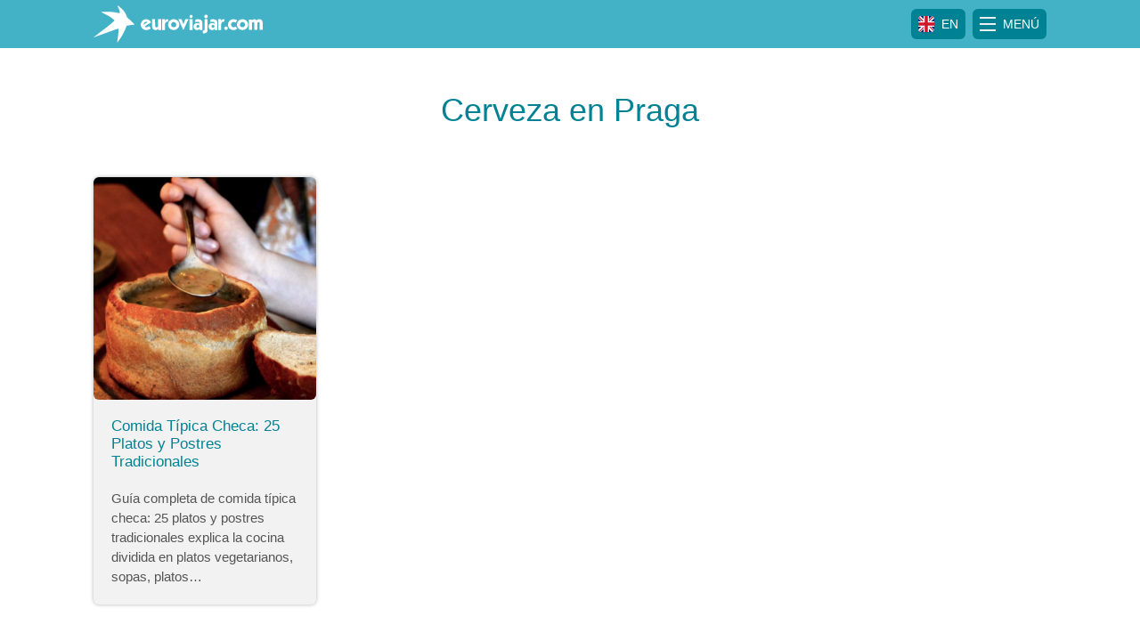

--- FILE ---
content_type: text/html; charset=UTF-8
request_url: https://euroviajar.com/tag/cerveza-en-praga/
body_size: 14891
content:
<!DOCTYPE html>
<html lang="es-ES">
<head>
<meta charset="UTF-8">
<meta name="viewport" content="width=device-width, initial-scale=1">
<link rel="profile" href="http://gmpg.org/xfn/11">
<!-- GetYourGuide Analytics -->
<script async defer src="https://widget.getyourguide.com/dist/pa.umd.production.min.js" data-gyg-partner-id="N4GEUDS"></script>
<meta name='robots' content='index, follow, max-image-preview:large, max-snippet:-1, max-video-preview:-1' />
	<style>img:is([sizes="auto" i], [sizes^="auto," i]) { contain-intrinsic-size: 3000px 1500px }</style>
	<link rel="alternate" hreflang="es" href="https://euroviajar.com/tag/cerveza-en-praga/" />
<link rel="alternate" hreflang="x-default" href="https://euroviajar.com/tag/cerveza-en-praga/" />

	<!-- This site is optimized with the Yoast SEO plugin v26.7 - https://yoast.com/wordpress/plugins/seo/ -->
	<title>Cerveza en Praga - Euroviajar.com</title>
	<link rel="canonical" href="https://euroviajar.com/tag/cerveza-en-praga/" />
	<meta property="og:locale" content="es_ES" />
	<meta property="og:type" content="article" />
	<meta property="og:title" content="Cerveza en Praga - Euroviajar.com" />
	<meta property="og:url" content="https://euroviajar.com/tag/cerveza-en-praga/" />
	<meta property="og:site_name" content="Euroviajar.com" />
	<meta name="twitter:card" content="summary_large_image" />
	<meta name="twitter:site" content="@euroviajar" />
	<script type="application/ld+json" class="yoast-schema-graph">{"@context":"https://schema.org","@graph":[{"@type":"CollectionPage","@id":"https://euroviajar.com/tag/cerveza-en-praga/","url":"https://euroviajar.com/tag/cerveza-en-praga/","name":"Cerveza en Praga - Euroviajar.com","isPartOf":{"@id":"https://euroviajar.com/en/#website"},"primaryImageOfPage":{"@id":"https://euroviajar.com/tag/cerveza-en-praga/#primaryimage"},"image":{"@id":"https://euroviajar.com/tag/cerveza-en-praga/#primaryimage"},"thumbnailUrl":"https://euroviajar.com/wp-content/uploads/2020/02/Tipica-Comida-Checa.jpg","breadcrumb":{"@id":"https://euroviajar.com/tag/cerveza-en-praga/#breadcrumb"},"inLanguage":"es"},{"@type":"ImageObject","inLanguage":"es","@id":"https://euroviajar.com/tag/cerveza-en-praga/#primaryimage","url":"https://euroviajar.com/wp-content/uploads/2020/02/Tipica-Comida-Checa.jpg","contentUrl":"https://euroviajar.com/wp-content/uploads/2020/02/Tipica-Comida-Checa.jpg","width":2220,"height":1543,"caption":"Tipica Comida Checa"},{"@type":"BreadcrumbList","@id":"https://euroviajar.com/tag/cerveza-en-praga/#breadcrumb","itemListElement":[{"@type":"ListItem","position":1,"name":"Home","item":"https://euroviajar.com/"},{"@type":"ListItem","position":2,"name":"Cerveza en Praga"}]},{"@type":"WebSite","@id":"https://euroviajar.com/en/#website","url":"https://euroviajar.com/en/","name":"Euroviajar.com","description":"Guías de viaje, turismo, destinos y toda la información para viajar y disfrutar de todos los rincones de Europa.","publisher":{"@id":"https://euroviajar.com/en/#organization"},"potentialAction":[{"@type":"SearchAction","target":{"@type":"EntryPoint","urlTemplate":"https://euroviajar.com/en/?s={search_term_string}"},"query-input":{"@type":"PropertyValueSpecification","valueRequired":true,"valueName":"search_term_string"}}],"inLanguage":"es"},{"@type":"Organization","@id":"https://euroviajar.com/en/#organization","name":"Euroviajar.com","url":"https://euroviajar.com/en/","logo":{"@type":"ImageObject","inLanguage":"es","@id":"https://euroviajar.com/en/#/schema/logo/image/","url":"https://euroviajar.com/wp-content/uploads/2018/12/logo_ev_full.png","contentUrl":"https://euroviajar.com/wp-content/uploads/2018/12/logo_ev_full.png","width":863,"height":202,"caption":"Euroviajar.com"},"image":{"@id":"https://euroviajar.com/en/#/schema/logo/image/"},"sameAs":["http://www.facebook.com/euroviajar","https://x.com/euroviajar"]}]}</script>
	<!-- / Yoast SEO plugin. -->


<link rel="alternate" type="application/rss+xml" title="Euroviajar.com &raquo; Feed" href="https://euroviajar.com/feed/" />
<link rel="alternate" type="application/rss+xml" title="Euroviajar.com &raquo; Feed de los comentarios" href="https://euroviajar.com/comments/feed/" />
<link rel="alternate" type="application/rss+xml" title="Euroviajar.com &raquo; Etiqueta Cerveza en Praga del feed" href="https://euroviajar.com/tag/cerveza-en-praga/feed/" />
<!-- euroviajar.com is managing ads with Advanced Ads 2.0.11 – https://wpadvancedads.com/ --><script id="eurov-ready">
			window.advanced_ads_ready=function(e,a){a=a||"complete";var d=function(e){return"interactive"===a?"loading"!==e:"complete"===e};d(document.readyState)?e():document.addEventListener("readystatechange",(function(a){d(a.target.readyState)&&e()}),{once:"interactive"===a})},window.advanced_ads_ready_queue=window.advanced_ads_ready_queue||[];		</script>
		<style id='classic-theme-styles-inline-css' type='text/css'>
/*! This file is auto-generated */
.wp-block-button__link{color:#fff;background-color:#32373c;border-radius:9999px;box-shadow:none;text-decoration:none;padding:calc(.667em + 2px) calc(1.333em + 2px);font-size:1.125em}.wp-block-file__button{background:#32373c;color:#fff;text-decoration:none}
</style>
<link rel='stylesheet' id='mailster-form-style-css' href='https://euroviajar.com/wp-content/plugins/mailster/build/form/style-index.css?ver=6.8.3' type='text/css' media='all' />
<link rel='stylesheet' id='mediaelement-css' href='https://euroviajar.com/wp-includes/js/mediaelement/mediaelementplayer-legacy.min.css?ver=4.2.17' type='text/css' media='all' />
<link rel='stylesheet' id='wp-mediaelement-css' href='https://euroviajar.com/wp-includes/js/mediaelement/wp-mediaelement.min.css?ver=6.8.3' type='text/css' media='all' />
<style id='jetpack-sharing-buttons-style-inline-css' type='text/css'>
.jetpack-sharing-buttons__services-list{display:flex;flex-direction:row;flex-wrap:wrap;gap:0;list-style-type:none;margin:5px;padding:0}.jetpack-sharing-buttons__services-list.has-small-icon-size{font-size:12px}.jetpack-sharing-buttons__services-list.has-normal-icon-size{font-size:16px}.jetpack-sharing-buttons__services-list.has-large-icon-size{font-size:24px}.jetpack-sharing-buttons__services-list.has-huge-icon-size{font-size:36px}@media print{.jetpack-sharing-buttons__services-list{display:none!important}}.editor-styles-wrapper .wp-block-jetpack-sharing-buttons{gap:0;padding-inline-start:0}ul.jetpack-sharing-buttons__services-list.has-background{padding:1.25em 2.375em}
</style>
<style id='global-styles-inline-css' type='text/css'>
:root{--wp--preset--aspect-ratio--square: 1;--wp--preset--aspect-ratio--4-3: 4/3;--wp--preset--aspect-ratio--3-4: 3/4;--wp--preset--aspect-ratio--3-2: 3/2;--wp--preset--aspect-ratio--2-3: 2/3;--wp--preset--aspect-ratio--16-9: 16/9;--wp--preset--aspect-ratio--9-16: 9/16;--wp--preset--color--black: #000000;--wp--preset--color--cyan-bluish-gray: #abb8c3;--wp--preset--color--white: #ffffff;--wp--preset--color--pale-pink: #f78da7;--wp--preset--color--vivid-red: #cf2e2e;--wp--preset--color--luminous-vivid-orange: #ff6900;--wp--preset--color--luminous-vivid-amber: #fcb900;--wp--preset--color--light-green-cyan: #7bdcb5;--wp--preset--color--vivid-green-cyan: #00d084;--wp--preset--color--pale-cyan-blue: #8ed1fc;--wp--preset--color--vivid-cyan-blue: #0693e3;--wp--preset--color--vivid-purple: #9b51e0;--wp--preset--gradient--vivid-cyan-blue-to-vivid-purple: linear-gradient(135deg,rgba(6,147,227,1) 0%,rgb(155,81,224) 100%);--wp--preset--gradient--light-green-cyan-to-vivid-green-cyan: linear-gradient(135deg,rgb(122,220,180) 0%,rgb(0,208,130) 100%);--wp--preset--gradient--luminous-vivid-amber-to-luminous-vivid-orange: linear-gradient(135deg,rgba(252,185,0,1) 0%,rgba(255,105,0,1) 100%);--wp--preset--gradient--luminous-vivid-orange-to-vivid-red: linear-gradient(135deg,rgba(255,105,0,1) 0%,rgb(207,46,46) 100%);--wp--preset--gradient--very-light-gray-to-cyan-bluish-gray: linear-gradient(135deg,rgb(238,238,238) 0%,rgb(169,184,195) 100%);--wp--preset--gradient--cool-to-warm-spectrum: linear-gradient(135deg,rgb(74,234,220) 0%,rgb(151,120,209) 20%,rgb(207,42,186) 40%,rgb(238,44,130) 60%,rgb(251,105,98) 80%,rgb(254,248,76) 100%);--wp--preset--gradient--blush-light-purple: linear-gradient(135deg,rgb(255,206,236) 0%,rgb(152,150,240) 100%);--wp--preset--gradient--blush-bordeaux: linear-gradient(135deg,rgb(254,205,165) 0%,rgb(254,45,45) 50%,rgb(107,0,62) 100%);--wp--preset--gradient--luminous-dusk: linear-gradient(135deg,rgb(255,203,112) 0%,rgb(199,81,192) 50%,rgb(65,88,208) 100%);--wp--preset--gradient--pale-ocean: linear-gradient(135deg,rgb(255,245,203) 0%,rgb(182,227,212) 50%,rgb(51,167,181) 100%);--wp--preset--gradient--electric-grass: linear-gradient(135deg,rgb(202,248,128) 0%,rgb(113,206,126) 100%);--wp--preset--gradient--midnight: linear-gradient(135deg,rgb(2,3,129) 0%,rgb(40,116,252) 100%);--wp--preset--font-size--small: 13px;--wp--preset--font-size--medium: 20px;--wp--preset--font-size--large: 36px;--wp--preset--font-size--x-large: 42px;--wp--preset--spacing--20: 0.44rem;--wp--preset--spacing--30: 0.67rem;--wp--preset--spacing--40: 1rem;--wp--preset--spacing--50: 1.5rem;--wp--preset--spacing--60: 2.25rem;--wp--preset--spacing--70: 3.38rem;--wp--preset--spacing--80: 5.06rem;--wp--preset--shadow--natural: 6px 6px 9px rgba(0, 0, 0, 0.2);--wp--preset--shadow--deep: 12px 12px 50px rgba(0, 0, 0, 0.4);--wp--preset--shadow--sharp: 6px 6px 0px rgba(0, 0, 0, 0.2);--wp--preset--shadow--outlined: 6px 6px 0px -3px rgba(255, 255, 255, 1), 6px 6px rgba(0, 0, 0, 1);--wp--preset--shadow--crisp: 6px 6px 0px rgba(0, 0, 0, 1);}:where(.is-layout-flex){gap: 0.5em;}:where(.is-layout-grid){gap: 0.5em;}body .is-layout-flex{display: flex;}.is-layout-flex{flex-wrap: wrap;align-items: center;}.is-layout-flex > :is(*, div){margin: 0;}body .is-layout-grid{display: grid;}.is-layout-grid > :is(*, div){margin: 0;}:where(.wp-block-columns.is-layout-flex){gap: 2em;}:where(.wp-block-columns.is-layout-grid){gap: 2em;}:where(.wp-block-post-template.is-layout-flex){gap: 1.25em;}:where(.wp-block-post-template.is-layout-grid){gap: 1.25em;}.has-black-color{color: var(--wp--preset--color--black) !important;}.has-cyan-bluish-gray-color{color: var(--wp--preset--color--cyan-bluish-gray) !important;}.has-white-color{color: var(--wp--preset--color--white) !important;}.has-pale-pink-color{color: var(--wp--preset--color--pale-pink) !important;}.has-vivid-red-color{color: var(--wp--preset--color--vivid-red) !important;}.has-luminous-vivid-orange-color{color: var(--wp--preset--color--luminous-vivid-orange) !important;}.has-luminous-vivid-amber-color{color: var(--wp--preset--color--luminous-vivid-amber) !important;}.has-light-green-cyan-color{color: var(--wp--preset--color--light-green-cyan) !important;}.has-vivid-green-cyan-color{color: var(--wp--preset--color--vivid-green-cyan) !important;}.has-pale-cyan-blue-color{color: var(--wp--preset--color--pale-cyan-blue) !important;}.has-vivid-cyan-blue-color{color: var(--wp--preset--color--vivid-cyan-blue) !important;}.has-vivid-purple-color{color: var(--wp--preset--color--vivid-purple) !important;}.has-black-background-color{background-color: var(--wp--preset--color--black) !important;}.has-cyan-bluish-gray-background-color{background-color: var(--wp--preset--color--cyan-bluish-gray) !important;}.has-white-background-color{background-color: var(--wp--preset--color--white) !important;}.has-pale-pink-background-color{background-color: var(--wp--preset--color--pale-pink) !important;}.has-vivid-red-background-color{background-color: var(--wp--preset--color--vivid-red) !important;}.has-luminous-vivid-orange-background-color{background-color: var(--wp--preset--color--luminous-vivid-orange) !important;}.has-luminous-vivid-amber-background-color{background-color: var(--wp--preset--color--luminous-vivid-amber) !important;}.has-light-green-cyan-background-color{background-color: var(--wp--preset--color--light-green-cyan) !important;}.has-vivid-green-cyan-background-color{background-color: var(--wp--preset--color--vivid-green-cyan) !important;}.has-pale-cyan-blue-background-color{background-color: var(--wp--preset--color--pale-cyan-blue) !important;}.has-vivid-cyan-blue-background-color{background-color: var(--wp--preset--color--vivid-cyan-blue) !important;}.has-vivid-purple-background-color{background-color: var(--wp--preset--color--vivid-purple) !important;}.has-black-border-color{border-color: var(--wp--preset--color--black) !important;}.has-cyan-bluish-gray-border-color{border-color: var(--wp--preset--color--cyan-bluish-gray) !important;}.has-white-border-color{border-color: var(--wp--preset--color--white) !important;}.has-pale-pink-border-color{border-color: var(--wp--preset--color--pale-pink) !important;}.has-vivid-red-border-color{border-color: var(--wp--preset--color--vivid-red) !important;}.has-luminous-vivid-orange-border-color{border-color: var(--wp--preset--color--luminous-vivid-orange) !important;}.has-luminous-vivid-amber-border-color{border-color: var(--wp--preset--color--luminous-vivid-amber) !important;}.has-light-green-cyan-border-color{border-color: var(--wp--preset--color--light-green-cyan) !important;}.has-vivid-green-cyan-border-color{border-color: var(--wp--preset--color--vivid-green-cyan) !important;}.has-pale-cyan-blue-border-color{border-color: var(--wp--preset--color--pale-cyan-blue) !important;}.has-vivid-cyan-blue-border-color{border-color: var(--wp--preset--color--vivid-cyan-blue) !important;}.has-vivid-purple-border-color{border-color: var(--wp--preset--color--vivid-purple) !important;}.has-vivid-cyan-blue-to-vivid-purple-gradient-background{background: var(--wp--preset--gradient--vivid-cyan-blue-to-vivid-purple) !important;}.has-light-green-cyan-to-vivid-green-cyan-gradient-background{background: var(--wp--preset--gradient--light-green-cyan-to-vivid-green-cyan) !important;}.has-luminous-vivid-amber-to-luminous-vivid-orange-gradient-background{background: var(--wp--preset--gradient--luminous-vivid-amber-to-luminous-vivid-orange) !important;}.has-luminous-vivid-orange-to-vivid-red-gradient-background{background: var(--wp--preset--gradient--luminous-vivid-orange-to-vivid-red) !important;}.has-very-light-gray-to-cyan-bluish-gray-gradient-background{background: var(--wp--preset--gradient--very-light-gray-to-cyan-bluish-gray) !important;}.has-cool-to-warm-spectrum-gradient-background{background: var(--wp--preset--gradient--cool-to-warm-spectrum) !important;}.has-blush-light-purple-gradient-background{background: var(--wp--preset--gradient--blush-light-purple) !important;}.has-blush-bordeaux-gradient-background{background: var(--wp--preset--gradient--blush-bordeaux) !important;}.has-luminous-dusk-gradient-background{background: var(--wp--preset--gradient--luminous-dusk) !important;}.has-pale-ocean-gradient-background{background: var(--wp--preset--gradient--pale-ocean) !important;}.has-electric-grass-gradient-background{background: var(--wp--preset--gradient--electric-grass) !important;}.has-midnight-gradient-background{background: var(--wp--preset--gradient--midnight) !important;}.has-small-font-size{font-size: var(--wp--preset--font-size--small) !important;}.has-medium-font-size{font-size: var(--wp--preset--font-size--medium) !important;}.has-large-font-size{font-size: var(--wp--preset--font-size--large) !important;}.has-x-large-font-size{font-size: var(--wp--preset--font-size--x-large) !important;}
:where(.wp-block-post-template.is-layout-flex){gap: 1.25em;}:where(.wp-block-post-template.is-layout-grid){gap: 1.25em;}
:where(.wp-block-columns.is-layout-flex){gap: 2em;}:where(.wp-block-columns.is-layout-grid){gap: 2em;}
:root :where(.wp-block-pullquote){font-size: 1.5em;line-height: 1.6;}
</style>
<link rel='stylesheet' id='cookie-notice-front-css' href='https://euroviajar.com/wp-content/plugins/cookie-notice/css/front.min.css?ver=2.5.7' type='text/css' media='all' />
<link rel='stylesheet' id='wpml-legacy-horizontal-list-0-css' href='https://euroviajar.com/wp-content/plugins/sitepress-multilingual-cms/templates/language-switchers/legacy-list-horizontal/style.min.css?ver=1' type='text/css' media='all' />
<link rel='stylesheet' id='ev-style-css' href='https://euroviajar.com/wp-content/themes/euroviajar/style.css?ver=6.8.3' type='text/css' media='all' />
<script type="text/javascript" id="wpml-cookie-js-extra">
/* <![CDATA[ */
var wpml_cookies = {"wp-wpml_current_language":{"value":"es","expires":1,"path":"\/"}};
var wpml_cookies = {"wp-wpml_current_language":{"value":"es","expires":1,"path":"\/"}};
/* ]]> */
</script>
<script type="text/javascript" src="https://euroviajar.com/wp-content/plugins/sitepress-multilingual-cms/res/js/cookies/language-cookie.js?ver=476000" id="wpml-cookie-js" defer="defer" data-wp-strategy="defer"></script>
<script type="text/javascript" src="https://ajax.googleapis.com/ajax/libs/jquery/3.4.1/jquery.min.js" id="jquery-core-js"></script>
<link rel="https://api.w.org/" href="https://euroviajar.com/wp-json/" /><link rel="alternate" title="JSON" type="application/json" href="https://euroviajar.com/wp-json/wp/v2/tags/13539" /><link rel="EditURI" type="application/rsd+xml" title="RSD" href="https://euroviajar.com/xmlrpc.php?rsd" />
<meta name="generator" content="WordPress 6.8.3" />
<meta name="generator" content="WPML ver:4.7.6 stt:1,2;" />
<!-- Global site tag (gtag.js) - Google Analytics -->
<!-- Google tag (gtag.js) -->
<script async src="https://www.googletagmanager.com/gtag/js?id=G-8B8W9DF0NW"></script>
<script>
  window.dataLayer = window.dataLayer || [];
  function gtag(){dataLayer.push(arguments);}
  gtag('js', new Date());

  gtag('config', 'G-8B8W9DF0NW');
</script><link rel="icon" href="https://euroviajar.com/wp-content/uploads/2017/01/cropped-favicon-2-360x360.png" sizes="32x32" />
<link rel="icon" href="https://euroviajar.com/wp-content/uploads/2017/01/cropped-favicon-2-360x360.png" sizes="192x192" />
<link rel="apple-touch-icon" href="https://euroviajar.com/wp-content/uploads/2017/01/cropped-favicon-2-360x360.png" />
<meta name="msapplication-TileImage" content="https://euroviajar.com/wp-content/uploads/2017/01/cropped-favicon-2-360x360.png" />
				<style type="text/css" id="c4wp-checkout-css">
					.woocommerce-checkout .c4wp_captcha_field {
						margin-bottom: 10px;
						margin-top: 15px;
						position: relative;
						display: inline-block;
					}
				</style>
							<style type="text/css" id="c4wp-v3-lp-form-css">
				.login #login, .login #lostpasswordform {
					min-width: 350px !important;
				}
				.wpforms-field-c4wp iframe {
					width: 100% !important;
				}
			</style>
			</head>
<body class="archive tag tag-cerveza-en-praga tag-13539 wp-custom-logo wp-theme-euroviajar cookies-not-set aa-prefix-eurov-">
<section class="fr-offcanvas fr-offcanvas--left js-fr-offcanvas" id="offcanvas-1" style="visibility: hidden" aria-hidden="true">
    <aside id="offcanvas-sidebar" class="widget-area offcanvas-sidebar">

    <div class="offcanvas-menu-header container">
                                                                                                                    <a class="top-flag-icon" href="https://euroviajar.com/en/">
                        <div class="flex-container">
                                                            <img src="https://euroviajar.com/wp-content/themes/euroviajar/assets/img/britishflag.svg" alt="English">
                                <div class="icon-label">EN</div>
                                                        </div>
                        </a>
                                                        <div class="fr-offcanvas-close js-fr-offcanvas-close">
            <div class="close_offcanvas_icon">
                <span class="line"></span>
                <span class="line"></span>
                <span class="line"></span>
            </div>
        </div>
    </div>
    <form role="search" method="get" class="search-form" action="https://euroviajar.com/">
		<input type="search" class="search-field"
		aria-label="Search"
		placeholder="Search …"
		value="" name="s"
		title="Search for:" />
			
		<svg xmlns="http://www.w3.org/2000/svg" viewBox="0 0 20 20"><defs><style>.search_svg_icon{fill:#b1b1b1}</style></defs><path id="Path_99" data-name="Path 99" class="search_svg_icon" d="M20 18.239l-4.151-4.151a8.612 8.612 0 0 0 1.761-5.283A8.751 8.751 0 0 0 8.805 0 8.751 8.751 0 0 0 0 8.805a8.751 8.751 0 0 0 8.805 8.805 8.612 8.612 0 0 0 5.283-1.761L18.239 20zM2.516 8.805a6.228 6.228 0 0 1 6.289-6.289 6.228 6.228 0 0 1 6.289 6.289 6.228 6.228 0 0 1-6.289 6.289 6.228 6.228 0 0 1-6.289-6.289z"/></svg>
</form>        
            <!-- <div class="container menu_header"> -->
                                            <!-- </div> -->
            
    <ul class="nav nav-tabs" id="menuTabs" role="tablist">
        <li class="nav-item">
            <a class="nav-link active" id="countries-tab" data-toggle="tab" href="#countries" role="tab" aria-controls="home" aria-selected="true">Países</a>
        </li>
        <li class="nav-item">
            <a class="nav-link" id="cities-tab" data-toggle="tab" href="#cities" role="tab" aria-controls="profile" aria-selected="false">Ciudades</a>
        </li>
    </ul>
    <div class="tab-content" id="menuTabsContent">
        <div class="tab-pane fade show active" id="countries" role="tabpanel" aria-labelledby="countries-tab">
                    </div>
        <div class="tab-pane fade" id="cities" role="tabpanel" aria-labelledby="cities-tab">
                    </div>
    </div>

</aside><!-- #secondary -->
</section>
<div id="page" class="site">
    <a class="skip-link sr-only" href="#content">Skip to content</a>
    <header id="masthead" class="site-header sticky-top" role="banner">
        <div class="container">
            <div class="logo">
                <a class="logo mr-auto" href="https://euroviajar.com">
                    <svg xmlns="http://www.w3.org/2000/svg" viewBox="0 0 904.26 200"><defs><style>.ev-1,.ev-2{fill:#fff;}</style></defs><title>Euroviajar.com</title><g id="logo_ev_top" data-name="logo_ev_top"><g id="logo_ev_top_sub" data-name="logo_ev_top_sub"><path class="ev-1" d="M112.25,81.26s-11.36,11.89-43,36.85L0,171.06s2.26-.32,39.81-13.78c43.75-15.87,92.45-33.47,92.45-33.47s2.68,12.65-1.19,40.32C127,189.52,126.89,200,126.89,200s20.19-26.6,33.12-51.68,16-38.44,16-38.44,4.49-1.68,14.31-3c30.11-4,30.23-4.17,30.23-4.17a296.37,296.37,0,0,1-21.72-20.51,221.22,221.22,0,0,0-20.43-19S175,44.57,158.59,26.09C141.2,7.76,127.75,0,127.75,0a69.87,69.87,0,0,0,5.06,13.56,112.52,112.52,0,0,1,5.56,12.49,29.12,29.12,0,0,1,.82,17S125.11,37,90.83,34.73c-36.36-1.64-50.52,1.34-50.52,1.34,12.44,6.89,26.12,12.44,41.28,21C102.19,69.12,112.25,81.26,112.25,81.26Z"/><path class="ev-2" d="M307.76,90.8,273,113.35a8.71,8.71,0,0,0,3.87,3,12.92,12.92,0,0,0,4.95,1q7.79,0,15.68-6.41l8.56,12.71a49.14,49.14,0,0,1-7.61,4.54,43.37,43.37,0,0,1-8.07,2.92,36.08,36.08,0,0,1-8.87,1.05A27.56,27.56,0,0,1,270,129.68a29.25,29.25,0,0,1-9.38-6.69,30.8,30.8,0,0,1-6-9.28,25.74,25.74,0,0,1-2.1-9.89,29.94,29.94,0,0,1,3.82-14.74,29.3,29.3,0,0,1,10.38-10.94,26.46,26.46,0,0,1,14.15-4,29.68,29.68,0,0,1,15.86,4.54A29.1,29.1,0,0,1,307.76,90.8Zm-39.57,12.71,19.94-13.43q-2-2.2-7.23-2.2A11.66,11.66,0,0,0,272,92.06a13.87,13.87,0,0,0-3.77,9.56Z"/><path class="ev-2" d="M345.38,107.92V74h16.4v58.17H346.67V123h-.21a13.91,13.91,0,0,1-6.07,7,16.79,16.79,0,0,1-8,2.1q-19.73,0-19.73-23.11V74h16.24l.16,33.92q0,4.56,2.18,7a8.63,8.63,0,0,0,12,0Q345.38,112.48,345.38,107.92Z"/><path class="ev-2" d="M366.66,132.23V74.15L382,74v9.77h.21a9.86,9.86,0,0,1,2-4.58,10.16,10.16,0,0,1,3.75-3.07,14.48,14.48,0,0,1,4.66-1.59A40.11,40.11,0,0,1,399,74V86.26c-9,0-11.82,3.64-13.54,6.13-1.38,2-3.49,5.46-3.49,9.53v30.31Z"/><path class="ev-2" d="M428.45,132.16a30.5,30.5,0,0,1-14.81-3.77A29.38,29.38,0,0,1,402.57,118a28.79,28.79,0,0,1-1.74-26.42,29,29,0,0,1,6.61-9.25,29.75,29.75,0,0,1,9.66-6.07,31.61,31.61,0,0,1,22.73,0,29.58,29.58,0,0,1,9.66,6.07,29.14,29.14,0,0,1,6.64,9.28,27.5,27.5,0,0,1,2.41,11.51,27.93,27.93,0,0,1-2.38,11.53,28.64,28.64,0,0,1-6.66,9.33,30.45,30.45,0,0,1-21,8.25Zm-13.68-29.11a13.71,13.71,0,0,0,27.42,0,13,13,0,0,0-1.9-6.79,14.08,14.08,0,0,0-5.07-5,13.23,13.23,0,0,0-13.48,0,14.07,14.07,0,0,0-5.07,5A12.94,12.94,0,0,0,414.77,103.05Z"/><path class="ev-2" d="M507.84,74.09l-27.63,58.07H480l-26.4-58,16.66-.1,10.2,27.22,10-27.22Z"/><path class="ev-2" d="M529.74,59.28a8.49,8.49,0,0,1-4.2,7.46,8.65,8.65,0,0,1-8.58,0,8.43,8.43,0,0,1-3.08-3.13,8.57,8.57,0,0,1-1.15-4.36A8.48,8.48,0,0,1,513.85,55a8.5,8.5,0,0,1,14.76,0A8.49,8.49,0,0,1,529.74,59.28Z"/><polygon class="ev-2" points="529.69 74 529.69 132.23 513.34 132.28 513.34 74 529.69 74"/><path class="ev-2" d="M543.84,90.14V76.5a43.41,43.41,0,0,1,7.41-1.77,48.76,48.76,0,0,1,7.41-.64q10.61,0,16.63,4.66t6,14.35v39.12H567.06V126h-.26q-4,6.2-13.43,6.2a19.73,19.73,0,0,1-10.17-2.49,16.08,16.08,0,0,1-6.41-6.92,23.14,23.14,0,0,1-2.18-10.33,17,17,0,0,1,2.61-9.43,17.26,17.26,0,0,1,7.07-6.23,21.65,21.65,0,0,1,9.64-2.18,20.13,20.13,0,0,1,6.46,1.13,19.8,19.8,0,0,1,5.69,2.92,9.28,9.28,0,0,0,.1-1.64,11.8,11.8,0,0,0-1.1-5.66,5.76,5.76,0,0,0-3.33-2.72,19.89,19.89,0,0,0-6.07-.74C551,87.88,548.59,88,543.84,90.14Zm6,22.09a6.51,6.51,0,0,0,2.33,5.28,8.76,8.76,0,0,0,5.82,1.95,8.66,8.66,0,0,0,5.79-1.95,6.55,6.55,0,0,0,2.31-5.28,6.34,6.34,0,0,0-2.31-5.18,9.78,9.78,0,0,0-11.61,0A6.33,6.33,0,0,0,549.84,112.23Z"/><path class="ev-2" d="M584.49,150l-.05-14.81c2.77,0,3.07,0,4.62-.59a5.38,5.38,0,0,0,3.07-2.56,11.25,11.25,0,0,0,1.23-5.87V74h16.35v53.76a40.57,40.57,0,0,1-1.05,10,14.46,14.46,0,0,1-10.51,10.92C595.23,149.55,589,150,584.49,150Z"/><path class="ev-2" d="M591.87,59.12a8.6,8.6,0,0,1,1.28-4.56,9.44,9.44,0,0,1,3.43-3.33A9.05,9.05,0,0,1,601.15,50a8.78,8.78,0,0,1,4.54,1.26,9.73,9.73,0,0,1,3.41,3.36,8.52,8.52,0,0,1,1.28,4.51,9.28,9.28,0,0,1-2.67,6.77,8.83,8.83,0,0,1-6.56,2.72,9.19,9.19,0,0,1-4.69-1.23,8.89,8.89,0,0,1-3.36-3.43A9.72,9.72,0,0,1,591.87,59.12Z"/><path class="ev-2" d="M698.81,122.37a8.6,8.6,0,0,1,1.28-4.56,9.44,9.44,0,0,1,3.43-3.33,9.05,9.05,0,0,1,4.56-1.23,8.78,8.78,0,0,1,4.54,1.26,9.73,9.73,0,0,1,3.41,3.36,8.52,8.52,0,0,1,1.28,4.51,9.28,9.28,0,0,1-2.67,6.77,8.83,8.83,0,0,1-6.56,2.72,9.2,9.2,0,0,1-4.69-1.23,8.89,8.89,0,0,1-3.36-3.43A9.72,9.72,0,0,1,698.81,122.37Z"/><path class="ev-2" d="M767.58,80.71l-8.51,12a14.93,14.93,0,0,0-4.82-2.79,16.77,16.77,0,0,0-5.74-1A13.36,13.36,0,0,0,739,92.65,12.38,12.38,0,0,0,735,102a17.79,17.79,0,0,0,1.67,7.82,13,13,0,0,0,4.87,5.48,13.28,13.28,0,0,0,7.25,2,14.68,14.68,0,0,0,10.35-4l9,11.79a16.89,16.89,0,0,1-5.46,3.82,33.12,33.12,0,0,1-7.28,2.41,34.18,34.18,0,0,1-6.9.79,31.3,31.3,0,0,1-15.76-3.9A27.05,27.05,0,0,1,722.3,118a27.71,27.71,0,0,1-3.61-13.84,32.7,32.7,0,0,1,2.2-12.2,27.8,27.8,0,0,1,6.18-9.51,27.53,27.53,0,0,1,9.51-6.15,32.32,32.32,0,0,1,11.94-2.18,31.33,31.33,0,0,1,10.2,1.72A28,28,0,0,1,767.58,80.71Z"/><path class="ev-2" d="M796.06,132.16a30.5,30.5,0,0,1-14.81-3.77A29.38,29.38,0,0,1,770.18,118a28.79,28.79,0,0,1-1.74-26.42A29,29,0,0,1,775,82.3a29.76,29.76,0,0,1,9.66-6.07,31.6,31.6,0,0,1,22.73,0,29.57,29.57,0,0,1,9.66,6.07,29.13,29.13,0,0,1,6.64,9.28,27.5,27.5,0,0,1,2.41,11.51,27.93,27.93,0,0,1-2.38,11.53,28.63,28.63,0,0,1-6.66,9.33,30.45,30.45,0,0,1-21,8.25Zm-13.68-29.11a13.71,13.71,0,0,0,27.42,0,12.94,12.94,0,0,0-1.9-6.79,14.08,14.08,0,0,0-5.07-5,13.23,13.23,0,0,0-13.48,0,14.08,14.08,0,0,0-5.07,5A12.94,12.94,0,0,0,782.37,103.05Z"/><path class="ev-2" d="M831,131.29V75.79l14.91.05v6.87h.21a12.73,12.73,0,0,1,12.25-8.61,15.13,15.13,0,0,1,7.12,1.72,14.67,14.67,0,0,1,5.38,4.79,16.59,16.59,0,0,1,6.38-4.84,19.86,19.86,0,0,1,8-1.67q7.69,0,11.89,3.51a17.05,17.05,0,0,1,5.64,9.12,53.21,53.21,0,0,1,1.44,13.09v31.32l-16.35.15V97.62q0-8.71-6-8.71a4.86,4.86,0,0,0-3,1.08,7.4,7.4,0,0,0-2.26,3,11.57,11.57,0,0,0-.85,4.59v33.52l-16.35.15V97.62q0-8.71-6-8.71a4.86,4.86,0,0,0-3,1.08,7.4,7.4,0,0,0-2.26,3,11.57,11.57,0,0,0-.85,4.59v33.52Z"/><path class="ev-2" d="M624.48,90.14V76.5a43.41,43.41,0,0,1,7.41-1.77,48.76,48.76,0,0,1,7.41-.64q10.61,0,16.63,4.66t6,14.35v39.12H647.69V126h-.26q-4,6.2-13.43,6.2a19.73,19.73,0,0,1-10.17-2.49,16.08,16.08,0,0,1-6.41-6.92,23.14,23.14,0,0,1-2.18-10.33,17,17,0,0,1,2.61-9.43,17.26,17.26,0,0,1,7.07-6.23,21.65,21.65,0,0,1,9.64-2.18A20.13,20.13,0,0,1,641,95.72a19.8,19.8,0,0,1,5.69,2.92,9.28,9.28,0,0,0,.1-1.64,11.8,11.8,0,0,0-1.1-5.66,5.76,5.76,0,0,0-3.33-2.72,19.89,19.89,0,0,0-6.07-.74C631.63,87.88,629.22,88,624.48,90.14Zm6,22.09a6.51,6.51,0,0,0,2.33,5.28,8.76,8.76,0,0,0,5.82,1.95,8.66,8.66,0,0,0,5.79-1.95,6.55,6.55,0,0,0,2.31-5.28,6.35,6.35,0,0,0-2.31-5.18,9.78,9.78,0,0,0-11.61,0A6.33,6.33,0,0,0,630.47,112.23Z"/><path class="ev-2" d="M666.82,132.28V74h15.33v9.77h.21a9.85,9.85,0,0,1,2-4.58,10.15,10.15,0,0,1,3.75-3.07,14.47,14.47,0,0,1,4.66-1.59,40.11,40.11,0,0,1,6.45-.53V86.31c-9,0-11.82,3.64-13.54,6.13-1.38,2-3.49,5.46-3.49,9.53v30.31Z"/></g></g></svg>                </a>
            </div>
            <div class="right-buttons">
                                                                                                                                                    <a class="top-flag-icon" href="https://euroviajar.com/en/">
                                                                    <img src="https://euroviajar.com/wp-content/themes/euroviajar/assets/img/britishflag.svg" alt="English">
                                    <span class="icon-label">EN</span>
                                                            </a>
                                                                            <button type="button" class="nav-icon js-fr-offcanvas-open" aria-controls="offcanvas-1"> 
                    <div class="icono_menu" id="icono_menu">
                        <span class="line"></span>
                        <span class="line"></span>
                        <span class="line"></span>
                    </div>
                    <div class="icon-label">Menú</div>
                </button>
            </div>
        </div>
    </header>
<main id="main" class="container">
    <header class="archive-header">
        <h1 class="archive-title">Cerveza en Praga</h1>            </header>

    <div class="tag-articles-grid">
                            <article class="post-19880 post type-post status-publish format-standard has-post-thumbnail hentry category-guia-de-praga tag-absenta tag-bebida-tipica tag-bebida-tipica-de-la-republica-checa tag-becherovka-2 tag-bramboraky-2 tag-bryndzove-halusky-2 tag-buchty-2 tag-cerveza-en-praga tag-cervezas tag-cesnecka-2 tag-comida tag-comida-tipica tag-comida-tipica-checa tag-gulasovka-2 tag-houbovy-kuba-2 tag-kolac-2 tag-kompot-2 tag-kulajda-2 tag-marlenka tag-medovnik-2 tag-oblozene-chlebicky tag-oplatky-2 tag-pecena-kachna-2 tag-pernik-2 tag-platos-vegetarianos-de-la-republica-checa tag-postres-tipicos-de-la-republica-checa tag-postres-tipicos-de-praga tag-praga tag-prague-2 tag-republica-checa tag-rizek-2 tag-sekana-pecene-2 tag-slivovice-2 tag-smazak-2 tag-svestkove-knedliky tag-svickova-na-smetane-2 tag-trdelnik-2 tag-vepro-knedlo-zelo-2 tag-zelnacka-2">
    <a href="https://euroviajar.com/comida-tipica-checa-25-platos-y-postres-tradicionales/" rel="bookmark">
        <div class="image">
            <img width="600" height="600" src="https://euroviajar.com/wp-content/uploads/2020/02/Tipica-Comida-Checa-600x600.jpg" class="img-fluid wp-post-image" alt="Comida Típica Checa: 25 Platos y Postres Tradicionales" decoding="async" fetchpriority="high" srcset="https://euroviajar.com/wp-content/uploads/2020/02/Tipica-Comida-Checa-600x600.jpg 600w, https://euroviajar.com/wp-content/uploads/2020/02/Tipica-Comida-Checa-360x360.jpg 360w" sizes="(max-width: 600px) 100vw, 600px" />        </div>

        <div class="content">
            <header class="entry-header">
                <h2 class="entry-title">Comida Típica Checa: 25 Platos y Postres Tradicionales</h2>
            </header>

            <div class="entry-content">
                Guía completa de comida típica checa: 25 platos y postres tradicionales explica la cocina dividida en platos vegetarianos, sopas, platos&hellip;            </div>
        </div>
    </a>
</article>
                                </div>
</main>
<div class="partners_block container">
    <h3>Únete al programa de partners de Euroviajar.com</h3>
    <p>¿Ofreces los mejores servicios de viajes en Europa? Te estamos buscando.</p>
        <a href="https://euroviajar.com/programa-partners-de-euroviajar-com/">Más información</a>
    <div class="gradient"></div>
</div>
<div id="suscripcion_boletin" class="pre-footer container">
    <div class="bloque_follow">
        <h3>Síguenos</h3>
        <ul>
                        <li><a class="fb" href="https://www.facebook.com/euroviajar/">Facebook</a></li>
            <li><a class="tw" href="https://twitter.com/euroviajar">Twitter</a></li>
            <li><a class="ins" href="https://www.instagram.com/euroviajar/">Instagram</a></li>
            <li><a class="lk" href="https://www.linkedin.com/company/euroviajar/">Linkedin</a></li>
            <li><a class="pin" href="https://www.pinterest.com/euroviajar/">Pinterest</a></li>
        </ul>
    </div>

    <div class="bloque_suscripcion">
        <h3>Únete a +30.000 suscriptores</h3>
        <p>Recibe las mejores ofertas de viaje directamente en tu correo electrónico.</p>
        <form class="form">
            <div class="flex-group">
                <label for="email_suscription" class="sr-only">E-mail</label>
                <input type="text" class="form-control" id="email_suscription" placeholder="Email" autocomplete="email" required>
                <button type="submit" id="subscription_button">¡Suscríbeme!</button>
            </div>
            <div class="inline-checkbox">
                                <input class="form-check-input" type="checkbox" value="" id="politica_privacidad_suscripcion" required>
                <label class="form-check-label" for="politica_privacidad_suscripcion">
                    Acepto la <a href="https://euroviajar.com/politica-de-privacidad/">política de privacidad</a> de Euroviajar.com.                </label>
            </div>
        </form>
    </div>
</div>

<footer id="colophon" class="site-footer" role="contentinfo">
    <div class="container grid-footer-wrapper">
        <div class="brand-wrapper">
            <svg id="logo_full_white" xmlns="http://www.w3.org/2000/svg" xmlns:xlink="http://www.w3.org/1999/xlink" viewBox="0 0 207.77 46"><defs><style>.cls1_evlf{fill:url(#linear-gradient);}.cls2_evlf{fill:#797979;}</style><linearGradient id="linear-gradient" x1="25.5" x2="25.5" y2="46" gradientUnits="userSpaceOnUse"><stop offset="0" stop-color="#1598d1"/><stop offset="1" stop-color="#136d96"/></linearGradient></defs><title>Asset 1</title><g id="Layer_2" data-name="Layer 2"><g id="logo_full_white" data-name="logo full white"><path id="Path_706" data-name="Path 706" class="cls1_evlf" d="M25.8,18.9s-2.7,2.7-9.9,8.6C7.7,33.6,0,39.5,0,39.5s.5,0,9.2-3.2c10.1-3.7,21.3-7.7,21.3-7.7s.7,2.9-.3,9.2a57.36,57.36,0,0,0-1,8.2,115,115,0,0,0,7.7-11.9,40.81,40.81,0,0,0,3.7-8.9,34,34,0,0,1,3.4-.7c6.9-1,7-1,7-1s-2.3-2-5-4.7a48.93,48.93,0,0,0-4.7-4.4A21.2,21.2,0,0,0,36.6,6a39.71,39.71,0,0,0-7-6,17.55,17.55,0,0,0,1.2,3.2c.7,1.9,1.1,2.9,1.1,2.9a5.79,5.79,0,0,1,.2,3.9S28.9,8.7,21,8.2c-8.4-.5-11.8.3-11.8.3,2.9,1.5,6,2.9,9.6,4.9A26.61,26.61,0,0,1,25.8,18.9Z"/><g id="Group_198" data-name="Group 198"><path id="Path_707" data-name="Path 707" class="cls2_evlf" d="M70.57,21.09l-8.1,5.2a2.7,2.7,0,0,0,.8.7,5,5,0,0,0,1.2.2,6.13,6.13,0,0,0,3.7-1.5l2,2.9a9.49,9.49,0,0,1-1.7,1,7.41,7.41,0,0,1-3.9.8,8.58,8.58,0,0,1-2.7-.5,6.62,6.62,0,0,1-2.2-1.5,5,5,0,0,1-1.3-2.2,5.93,5.93,0,0,1-.5-2.3,8.07,8.07,0,0,1,.8-3.4A7.91,7.91,0,0,1,61,18a5.08,5.08,0,0,1,3.2-1,6.86,6.86,0,0,1,3.7,1A5.83,5.83,0,0,1,70.57,21.09Zm-9,2.8,4.5-3a2.16,2.16,0,0,0-1.7-.5,2.46,2.46,0,0,0-2,1,3.49,3.49,0,0,0-.8,2.2Z"/><path id="Path_708" data-name="Path 708" class="cls2_evlf" d="M79.37,24.89V17h3.9v13.4h-3.5v-2.2h0a3.71,3.71,0,0,1-1.3,1.7,4.08,4.08,0,0,1-1.8.5q-4.5,0-4.5-5.4V17h3.5v7.9a3.37,3.37,0,0,0,.5,1.7,2.11,2.11,0,0,0,1.3.5,1.54,1.54,0,0,0,1.3-.5A2.35,2.35,0,0,0,79.37,24.89Z"/><path id="Path_709" data-name="Path 709" class="cls2_evlf" d="M84.17,30.59V17.19h3.5v2.2h0a1.9,1.9,0,0,1,.5-1,2.7,2.7,0,0,1,.8-.7,1.69,1.69,0,0,1,1-.3c.3,0,1-.2,1.5-.2v2.9a3.89,3.89,0,0,0-3.2,1.3,3.49,3.49,0,0,0-.8,2.2v7Z"/><path id="Path_710" data-name="Path 710" class="cls2_evlf" d="M98.47,30.59a8.08,8.08,0,0,1-3.4-.8,7.92,7.92,0,0,1-2.5-2.3,5.89,5.89,0,0,1-1-3.4,8.58,8.58,0,0,1,.5-2.7,6.63,6.63,0,0,1,1.5-2.2,5,5,0,0,1,2.2-1.3,7.54,7.54,0,0,1,5.4,0,9.79,9.79,0,0,1,2.2,1.3,5.41,5.41,0,0,1,1.5,2.2,8.57,8.57,0,0,1,.5,2.7,8.58,8.58,0,0,1-.5,2.7,6.63,6.63,0,0,1-1.5,2.2,5,5,0,0,1-2.2,1.3A12.46,12.46,0,0,1,98.47,30.59Zm-3.2-6.7a3,3,0,0,0,1,2.2,2.84,2.84,0,0,0,4,.3l.3-.3a3,3,0,0,0,1-2.2,2.69,2.69,0,0,0-.5-1.5,3.45,3.45,0,0,0-1.2-1.2,2.4,2.4,0,0,0-3,0,3.45,3.45,0,0,0-1.2,1.2,2.6,2.6,0,0,0-.4,1.5Z"/><path id="Path_711" data-name="Path 711" class="cls2_evlf" d="M116.77,17.19l-6.4,13.4h0l-6-13.4h3.9l2.3,6.2,2.3-6.2Z"/><path id="Path_712" data-name="Path 712" class="cls2_evlf" d="M121.77,13.69a1.69,1.69,0,0,1-.3,1,1.58,1.58,0,0,1-.7.7,1.82,1.82,0,0,1-2,0,1.58,1.58,0,0,1-.7-.7,1.82,1.82,0,0,1,0-2,1.58,1.58,0,0,1,.7-.7,5,5,0,0,1,1.2-.2c.5,0,.7,0,.8.2a1.58,1.58,0,0,1,.7.7A1.21,1.21,0,0,1,121.77,13.69Z"/><rect id="Rectangle_1186" data-name="Rectangle 1186" class="cls2_evlf" x="118.07" y="17.19" width="3.7" height="13.4"/><path id="Path_713" data-name="Path 713" class="cls2_evlf" d="M125.17,20.89v-3.2a4.67,4.67,0,0,1,1.7-.3,8.8,8.8,0,0,1,1.7-.2,6.71,6.71,0,0,1,3.9,1c1,.7,1.3,1.8,1.3,3.4v9.1h-3.4v-1.5h0a3.33,3.33,0,0,1-3,1.5,5.94,5.94,0,0,1-2.3-.5,2.83,2.83,0,0,1-1.5-1.7,5.93,5.93,0,0,1-.5-2.3,3.41,3.41,0,0,1,.7-2.2,3.53,3.53,0,0,1,1.7-1.5,5.45,5.45,0,0,1,2.2-.5,4,4,0,0,1,1.5.3,2.09,2.09,0,0,1,1.3.7v-.3a2.77,2.77,0,0,0-.3-1.3,2.7,2.7,0,0,0-.8-.7,5.85,5.85,0,0,0-1.3-.2A4.5,4.5,0,0,0,125.17,20.89Zm1.3,5a1.85,1.85,0,0,0,.5,1.2,2,2,0,0,0,2.7,0,1.69,1.69,0,0,0,.1-2.3l-.1-.1a2,2,0,0,0-2.7,0,2.08,2.08,0,0,0-.5,1.2Z"/><path id="Path_714" data-name="Path 714" class="cls2_evlf" d="M134.37,34.69v-3.4c.7,0,.7,0,1-.2a1.58,1.58,0,0,0,.7-.7,3.08,3.08,0,0,0,.3-1.3V17h3.7v12.4a8.58,8.58,0,0,1-.2,2.3,2.75,2.75,0,0,1-.8,1.5c-.3.5-.8.7-1.7,1A7.88,7.88,0,0,1,134.37,34.69Z"/><path id="Path_715" data-name="Path 715" class="cls2_evlf" d="M136.17,13.69a1.69,1.69,0,0,1,.3-1,6,6,0,0,1,.8-.8,1.82,1.82,0,0,1,2,0,2,2,0,0,1,.8.8,1.69,1.69,0,0,1,.3,1,1.49,1.49,0,0,1-.7,1.5,2.13,2.13,0,0,1-1.5.7,1.69,1.69,0,0,1-1-.3,6.06,6.06,0,0,1-.8-.8A1.82,1.82,0,0,1,136.17,13.69Z"/><path id="Path_716" data-name="Path 716" class="cls2_evlf" d="M160.67,28.29a1.69,1.69,0,0,1,.3-1,6,6,0,0,1,.8-.8,1.82,1.82,0,0,1,2,0,2,2,0,0,1,.8.8,1.69,1.69,0,0,1,.3,1,1.49,1.49,0,0,1-.7,1.5,2.13,2.13,0,0,1-1.5.7,1.69,1.69,0,0,1-1-.3,6.06,6.06,0,0,1-.8-.8A4.26,4.26,0,0,1,160.67,28.29Z"/><path id="Path_717" data-name="Path 717" class="cls2_evlf" d="M176.67,18.69l-2,2.7a2.4,2.4,0,0,0-1.2-.7,5.85,5.85,0,0,0-1.3-.2,3.49,3.49,0,0,0-2.2.8,2.65,2.65,0,0,0-.8,2.2,5.23,5.23,0,0,0,.3,1.8,3.74,3.74,0,0,0,1.2,1.3,3.37,3.37,0,0,0,1.7.5,3.57,3.57,0,0,0,2.3-.8l2,2.7a2,2,0,0,1-1.2.8,8.44,8.44,0,0,1-1.7.5,7.71,7.71,0,0,1-1.5.2,9.46,9.46,0,0,1-3.7-.8,6.33,6.33,0,0,1-2.3-2.3,7.22,7.22,0,0,1-.8-3.2,9.82,9.82,0,0,1,.5-2.9,9.81,9.81,0,0,1,1.3-2.2,5,5,0,0,1,2.2-1.3,8.13,8.13,0,0,1,5-.2A9.05,9.05,0,0,1,176.67,18.69Z"/><path id="Path_718" data-name="Path 718" class="cls2_evlf" d="M183.17,30.59a8.08,8.08,0,0,1-3.4-.8,7.92,7.92,0,0,1-2.5-2.3,5.89,5.89,0,0,1-1-3.4,8.58,8.58,0,0,1,.5-2.7,6.63,6.63,0,0,1,1.5-2.2,5,5,0,0,1,2.2-1.3,7.54,7.54,0,0,1,5.4,0,9.79,9.79,0,0,1,2.2,1.3,5.41,5.41,0,0,1,1.5,2.2,8.57,8.57,0,0,1,.5,2.7,8.58,8.58,0,0,1-.5,2.7,6.63,6.63,0,0,1-1.5,2.2,5,5,0,0,1-2.2,1.3A12.46,12.46,0,0,1,183.17,30.59Zm-3.2-6.7a2.7,2.7,0,0,0,1,2.2,2.84,2.84,0,0,0,4,.3l.3-.3a3,3,0,0,0,1-2.2,2.69,2.69,0,0,0-.5-1.5,3.45,3.45,0,0,0-1.2-1.2,2.4,2.4,0,0,0-3,0,3.45,3.45,0,0,0-1.2,1.2,3.71,3.71,0,0,0-.4,1.5Z"/><path id="Path_719" data-name="Path 719" class="cls2_evlf" d="M191.17,30.29V17.49h3.4V19h0a3.07,3.07,0,0,1,1-1.5,3.37,3.37,0,0,1,1.7-.5,5.09,5.09,0,0,1,1.7.3,3.45,3.45,0,0,1,1.2,1.2,4.43,4.43,0,0,1,1.5-1.2,2.89,2.89,0,0,1,1.8-.3,5,5,0,0,1,2.7.8,3.84,3.84,0,0,1,1.3,2.2,15.26,15.26,0,0,1,.3,3v7.2h-3.7v-7.7c0-1.3-.5-2-1.3-2a1,1,0,0,0-.7.2,1.79,1.79,0,0,0-.5.7,3.55,3.55,0,0,0-.2,1v7.9h-3.7v-7.7c0-1.3-.5-2-1.3-2a1,1,0,0,0-.7.2,1.79,1.79,0,0,0-.5.7,3.55,3.55,0,0,0-.2,1v7.9h-3.8Z"/><path id="Path_720" data-name="Path 720" class="cls2_evlf" d="M143.57,20.89v-3.2a4.67,4.67,0,0,1,1.7-.3,8.8,8.8,0,0,1,1.7-.2,6.71,6.71,0,0,1,3.9,1c1,.7,1.3,1.8,1.3,3.4v9.1h-3.4v-1.5h0a3.33,3.33,0,0,1-3,1.5,5.94,5.94,0,0,1-2.3-.5,2.83,2.83,0,0,1-1.5-1.7,5.93,5.93,0,0,1-.5-2.3,3.41,3.41,0,0,1,.7-2.2,3.53,3.53,0,0,1,1.7-1.5,5.45,5.45,0,0,1,2.2-.5,4,4,0,0,1,1.5.3,2.09,2.09,0,0,1,1.3.7v-.3a2.77,2.77,0,0,0-.3-1.3,2.7,2.7,0,0,0-.8-.7,5.85,5.85,0,0,0-1.3-.2A4.71,4.71,0,0,0,143.57,20.89Zm1.5,5a1.85,1.85,0,0,0,.5,1.2,2,2,0,0,0,2.7,0,1.69,1.69,0,0,0,.1-2.3l-.1-.1a2,2,0,0,0-2.7,0,2.08,2.08,0,0,0-.5,1.2Z"/><path id="Path_721" data-name="Path 721" class="cls2_evlf" d="M153.47,30.59V17.19H157v2.2h0a1.9,1.9,0,0,1,.5-1,2.7,2.7,0,0,1,.8-.7,1.69,1.69,0,0,1,1-.3c.3,0,1-.2,1.5-.2v2.9a3.89,3.89,0,0,0-3.2,1.3,3.49,3.49,0,0,0-.8,2.2v7Z"/></g><path class="cls2_evlf" d="M61.8,43.1v.6c0,.1,0,.1-.1.1h-3c-.1,0-.1,0-.1-.1V38.2c0-.1,0-.1.1-.1h2.9c.1,0,.1,0,.1.1v.6c0,.1,0,.1-.1.1H59.5v1.5h1.8c.1,0,.1,0,.1.1v.6c0,.1,0,.1-.1.1H59.5v1.7h2.2C61.7,43,61.8,43,61.8,43.1Z"/><path class="cls2_evlf" d="M66.2,41.3v2.4c0,.1,0,.1-.1.1h-.7c-.1,0-.1,0-.1-.1V41.6c0-.8-.2-1.1-.8-1.1a1.6,1.6,0,0,0-1,.5v2.6c0,.1,0,.1-.1.1h-.7c-.1,0-.1,0-.1-.1V39.8c0-.1,0-.1.1-.1H63a.47.47,0,0,1,.5.5,2,2,0,0,1,1.3-.6C65.7,39.7,66.2,40.1,66.2,41.3Z"/><path class="cls2_evlf" d="M68.2,39.9v4.7c0,.8-.4,1.2-1.1,1.2a1.64,1.64,0,0,1-.9-.2.1.1,0,0,1-.1-.1l.1-.4c0-.1,0-.2.1-.1a1.09,1.09,0,0,0,.5.1c.3,0,.5-.2.5-.6V40c0-.1,0-.1.1-.1H68A.14.14,0,0,1,68.2,39.9Zm-1.1-1.2c0-.4.3-.5.6-.5a.56.56,0,0,1,.6.5c0,.4-.2.5-.6.5A.56.56,0,0,1,67.1,38.7Z"/><path class="cls2_evlf" d="M69,41.8a1.87,1.87,0,0,1,2-2.1,1.83,1.83,0,0,1,2,2.1,2,2,0,1,1-4,0Zm3.1,0c0-1-.4-1.3-1.1-1.3s-1.1.3-1.1,1.3.4,1.3,1.1,1.3S72.1,42.8,72.1,41.8Z"/><path class="cls2_evlf" d="M77.2,39.9l-2.1,5.7c0,.1-.1.1-.2.1h-.6c-.1,0-.1,0-.1-.1l.7-1.9h-.1c-.1,0-.1,0-.1-.1l-1.3-3.8c0-.1,0-.1.1-.1h.7c.1,0,.1,0,.1.1l.9,2.9,1-2.9a.1.1,0,0,1,.1-.1H77C77.2,39.8,77.3,39.9,77.2,39.9Z"/><path class="cls2_evlf" d="M83.2,43.1v.6c0,.1,0,.1-.1.1h-3c-.1,0-.1,0-.1-.1V38.2c0-.1,0-.1.1-.1H83c.1,0,.1,0,.1.1v.6c0,.1,0,.1-.1.1H80.9v1.5h1.8c.1,0,.1,0,.1.1v.6c0,.1,0,.1-.1.1H80.9v1.7h2.2C83.2,43,83.2,43,83.2,43.1Z"/><path class="cls2_evlf" d="M87.6,43.8h-.3a.47.47,0,0,1-.5-.5h0a2,2,0,0,1-1.4.6c-.9,0-1.3-.5-1.3-1.6V39.9c0-.1,0-.1.1-.1h.7c.1,0,.1,0,.1.1v2c0,1,.3,1.2.8,1.2a1.23,1.23,0,0,0,.8-.4V40c0-.1,0-.1.1-.1h.7c.1,0,.1,0,.1.1v2.9a2.77,2.77,0,0,0,.1.9Z"/><path class="cls2_evlf" d="M90.8,39.8v.8c0,.1,0,.1-.1.1-.7.1-1.2.2-1.2.6v2.4c0,.1,0,.1-.1.1h-.7c-.1,0-.1,0-.1-.1V39.9c0-.1,0-.1.1-.1H89a.47.47,0,0,1,.5.5h0a2.38,2.38,0,0,1,1.1-.6C90.8,39.7,90.8,39.8,90.8,39.8Z"/><path class="cls2_evlf" d="M91.2,41.8a1.87,1.87,0,0,1,2-2.1,1.83,1.83,0,0,1,2,2.1,2,2,0,1,1-4,0Zm3.1,0c0-1-.4-1.3-1.1-1.3s-1.1.3-1.1,1.3.4,1.3,1.1,1.3S94.3,42.8,94.3,41.8Z"/><path class="cls2_evlf" d="M99.7,41.8a1.92,1.92,0,0,1-2,2.1h-.8v1.8c0,.1,0,.1-.1.1h-.7c-.1,0-.1,0-.1-.1V39.9c0-.1,0-.1.1-.1h.3a.47.47,0,0,1,.5.5,2,2,0,0,1,1.2-.6C99.4,39.7,99.7,40.9,99.7,41.8Zm-.9,0c0-.5-.1-1.3-.9-1.3a1.33,1.33,0,0,0-1,.6v2h.8C98.4,43.1,98.8,42.7,98.8,41.8Z"/><path class="cls2_evlf" d="M104.1,41.4h0c0,.4-.2.7-.6.7h-2.2a.94.94,0,0,0,1.2.9,1.6,1.6,0,0,0,1.1-.4c.1,0,.1,0,.2.1l.2.4c0,.1,0,.1-.1.2a2.67,2.67,0,0,1-1.6.6,1.91,1.91,0,0,1-2-2.1,1.85,1.85,0,0,1,1.9-2.1A1.78,1.78,0,0,1,104.1,41.4Zm-.9,0c-.1-.7-.3-.9-1-.9a.92.92,0,0,0-1,.9Z"/></g></g></svg>            <p>Ofrecemos la mejor información para viajar por Europa, los mejores hoteles en las ciudades más interesantes, maravillas naturales, viajes por carretera y todo para Disfrutar Europa.</p>
        </div>
        
        <div class="footer-menu">
            <div class="menu-servicios-profesionales-container"><ul id="footer" class="menu"><li id="menu-item-19966" class="menu-item menu-item-type-post_type menu-item-object-page menu-item-19966"><a href="https://euroviajar.com/programa-partners-de-euroviajar-com/">Programa de Partners</a></li>
<li id="menu-item-20669" class="menu-item menu-item-type-post_type menu-item-object-page menu-item-20669"><a href="https://euroviajar.com/sobre-euroviajar-com/">Sobre Euroviajar.com</a></li>
<li id="menu-item-20668" class="menu-item menu-item-type-post_type menu-item-object-page menu-item-20668"><a href="https://euroviajar.com/contacto/">Contacto</a></li>
</ul></div>        </div>
        <div class="legal-menu">
            <div class="menu-legal-container"><ul id="legal-menu" class="menu"><li id="menu-item-7711" class="menu-item menu-item-type-post_type menu-item-object-page menu-item-7711"><a href="https://euroviajar.com/aviso-legal/">Aviso Legal</a></li>
<li id="menu-item-10073" class="menu-item menu-item-type-post_type menu-item-object-page menu-item-10073"><a href="https://euroviajar.com/politica-de-cookies/">Política de Cookies</a></li>
<li id="menu-item-10072" class="menu-item menu-item-type-post_type menu-item-object-page menu-item-10072"><a href="https://euroviajar.com/politica-de-privacidad/">Política de Privacidad</a></li>
<li id="menu-item-20670" class="menu-item menu-item-type-post_type menu-item-object-page menu-item-20670"><a href="https://euroviajar.com/sitemap/">Sitemap</a></li>
</ul></div>        </div>

        <div class="credits">© Euroviajar.com<br>Todos los derechos reservados.</div>
        
    </div>
    
    <div class="plane-wrapper">
        <div class="plane-bottom">
            <svg id="airplane_svg" xmlns="http://www.w3.org/2000/svg" viewBox="-332 285.2 126.6 43.8"><style>.st0{fill:none;stroke:#666666;stroke-width:1;stroke-linecap:round;stroke-linejoin:round;stroke-miterlimit:10;} .st1{fill:transparent;stroke:#666666;stroke-width:1;stroke-linecap:round;stroke-linejoin:round;stroke-miterlimit:10;}</style><path class="st0 path" stroke-dasharray="12" stroke-dashoffset="12" d="M-209.5,306v12"/><path class="st0 path" stroke-dasharray="12" stroke-dashoffset="12" d="M-209.5,305.9v-12"/><path class="st1" d="M-215.4 299.4c4.9 0 8.8 2.9 8.8 6.6 0 3.7-3.9 6.6-8.8 6.6"/><path class="st0" d="M-292.9 308.5h-2.4c-5.8 0-10.5-5.7-10.5-11.5v-4.1c0-3.6 3-6.6 6.6-6.6 3.4 0 6.2 2.8 6.2 6.2v16h.1z"/><path class="st1" d="M-292.9 292.6l7.8 6.6"/><path class="st0" d="M-224.7 318.3h-37.5s2.3-4.9 18.6-4.9 18.9 4.9 18.9 4.9zm0-26.6h-37.5s2.3-4.9 18.6-4.9 18.9 4.9 18.9 4.9z"/><path class="st0" d="M-256 314.4l-36.8-5.9.3-9.1h43.8v1.2c.3 3.7 3.5 6.7 7.3 6.7s6.9-2.8 7.3-6.5v-1.4h18.8v13.3l-14.3 2.5M-252.4 313.8v-22.1"/><path class="st0" d="M-234.6 313.8v-22.1l-17.6 22.2"/><circle class="st0" cx="-218.9" cy="323.8" r="4"/><line class="st0 smoke smoke1" x1="-320.1" y1="302.7" x2="-326.5" y2="302.7"/><path class="st0" d="M-215.8,313.4l-3.1,10.4l-3.6-9.4 M-292.6,299.4h-17.6 M-224.7,299.4v-7.7l-5.7,7.7"/><line class="st0 smoke smoke2" x1="-324.4" y1="297.4" x2="-330.8" y2="297.4"/><line class="st0 smoke smoke3" x1="-317.7" y1="292.2" x2="-324.1" y2="292.2"/><line class="st0 smoke smoke4" x1="-312.5" y1="295.9" x2="-318.9" y2="295.9" /></svg>
        </div>
    </div>
</footer>
</div>
<div class="backdrop_menu"></div>
<script type="speculationrules">
{"prefetch":[{"source":"document","where":{"and":[{"href_matches":"\/*"},{"not":{"href_matches":["\/wp-*.php","\/wp-admin\/*","\/wp-content\/uploads\/*","\/wp-content\/*","\/wp-content\/plugins\/*","\/wp-content\/themes\/euroviajar\/*","\/*\\?(.+)"]}},{"not":{"selector_matches":"a[rel~=\"nofollow\"]"}},{"not":{"selector_matches":".no-prefetch, .no-prefetch a"}}]},"eagerness":"conservative"}]}
</script>
<a rel="nofollow" style="display:none" href="https://euroviajar.com/?blackhole=2bb08f0b5b" title="¡NO sigas este enlace o serás bloqueado en este sitio!">Euroviajar.com</a>
<script type="text/javascript" id="cookie-notice-front-js-before">
/* <![CDATA[ */
var cnArgs = {"ajaxUrl":"https:\/\/euroviajar.com\/wp-admin\/admin-ajax.php","nonce":"97d2e5379c","hideEffect":"fade","position":"bottom","onScroll":false,"onScrollOffset":100,"onClick":false,"cookieName":"cookie_notice_accepted","cookieTime":2592000,"cookieTimeRejected":2592000,"globalCookie":false,"redirection":false,"cache":false,"revokeCookies":false,"revokeCookiesOpt":"automatic"};
/* ]]> */
</script>
<script type="text/javascript" src="https://euroviajar.com/wp-content/plugins/cookie-notice/js/front.min.js?ver=2.5.7" id="cookie-notice-front-js"></script>
<script type="text/javascript" id="subscription-js-js-extra">
/* <![CDATA[ */
var localize_ev = {"ajax_url":"https:\/\/euroviajar.com\/wp-admin\/admin-ajax.php","ajax_nonce":"33aa658d58","subscribe_button":"\u00a1Suscr\u00edbeme!","subscription_success_title":"Done, check your email to finish!","subscription_error_title":"There was an error, please reload and try again.","action_text_close":"Cerrar","view_less":"Ver menos","view_more":"Ver m\u00e1s"};
/* ]]> */
</script>
<script type="text/javascript" src="https://euroviajar.com/wp-content/themes/euroviajar/assets/js/subscription.js?ver=6.8.3" id="subscription-js-js"></script>
<script type="text/javascript" src="https://euroviajar.com/wp-content/themes/euroviajar/assets/js/tag.js?ver=6.8.3" id="tag-js-js"></script>
<script type="text/javascript" src="https://euroviajar.com/wp-content/plugins/advanced-ads/admin/assets/js/advertisement.js?ver=2.0.11" id="advanced-ads-find-adblocker-js"></script>
<script>!function(){window.advanced_ads_ready_queue=window.advanced_ads_ready_queue||[],advanced_ads_ready_queue.push=window.advanced_ads_ready;for(var d=0,a=advanced_ads_ready_queue.length;d<a;d++)advanced_ads_ready(advanced_ads_ready_queue[d])}();</script>
		<!-- Cookie Notice plugin v2.5.7 by Hu-manity.co https://hu-manity.co/ -->
		<div id="cookie-notice" role="dialog" class="cookie-notice-hidden cookie-revoke-hidden cn-position-bottom" aria-label="Cookie Notice" style="background-color: rgba(0,0,0,0.8);"><div class="cookie-notice-container" style="color: #fff"><span id="cn-notice-text" class="cn-text-container">Utilizamos cookies para asegurar que damos la mejor experiencia al usuario en nuestro sitio web. Si continúa utilizando este sitio asumiremos que está de acuerdo.</span><span id="cn-notice-buttons" class="cn-buttons-container"><button id="cn-accept-cookie" data-cookie-set="accept" class="cn-set-cookie cn-button cn-button-custom button" aria-label="Aceptar">Aceptar</button></span><span id="cn-close-notice" data-cookie-set="accept" class="cn-close-icon" title="No"></span></div>
			
		</div>
		<!-- / Cookie Notice plugin --></body>
</html>

--- FILE ---
content_type: application/javascript
request_url: https://euroviajar.com/wp-content/themes/euroviajar/assets/js/subscription.js?ver=6.8.3
body_size: 685
content:
function validateEmail(s){var i=document.getElementById(s);return!!/^(([^<>()\[\]\\.,;:\s@"]+(\.[^<>()\[\]\\.,;:\s@"]+)*)|(".+"))@((\[[0-9]{1,3}\.[0-9]{1,3}\.[0-9]{1,3}\.[0-9]{1,3}])|(([a-zA-Z\-0-9]+\.)+[a-zA-Z]{2,}))$/.test(i.value)}$("#subscription_button").click(function(s){s.preventDefault(),s.stopPropagation();var i=$("#email_suscription"),t=$(this),a=$("#politica_privacidad_suscripcion"),e=validateEmail("email_suscription");if(e?e&&i.hasClass("is-invalid")&&(i.removeClass("is-invalid"),i.addClass("is-valid")):(i.addClass("is-invalid"),toastr.warning("Invalid email",{pos:"top-right",customClass:"custom-class"}),i.hasClass("is-valid")&&i.removeClass("is-valid")),a.prop("checked")?a.hasClass("is-invalid")&&a.prop("checked")&&a.removeClass("is-invalid"):a.addClass("is-invalid"),e&&a.prop("checked")){var o={action:"subscription_form_ajax",email:i.val(),security:localize_ev.ajax_nonce};$.ajax({url:localize_ev.ajax_url,data:o,type:"POST",dataType:"json",beforeSend:function(){t.text(""),t.prepend('<div class="loader-spinner">Loading...</div>')},success:function(s){"ok"===s.message?toastr.success(localize_ev.subscription_success_title,{timeOut:4e3,closeButton:!0,positionClass:"toast-top-right",progressBar:!0}):"email_exists"===s.data[0].code?toastr.warning(s.data[0].message,{timeOut:4e3,closeButton:!0,positionClass:"toast-top-right",progressBar:!0}):toastr.warning(localize_ev.subscription_error_title,{timeOut:4e3,closeButton:!0,positionClass:"toast-top-right",progressBar:!0}),t.find(".loader-spinner").remove(),t.text(localize_ev.subscribe_button)},error:function(){toastr.warning(localize_ev.subscription_error_title,{timeOut:4e3,closeButton:!0,positionClass:"toast-top-right",progressBar:!0}),t.find(".loader-spinner").remove(),t.text(localize_ev.subscribe_button)}})}}),$("#email_suscripcion").keypress(function(s){13==s.which&&(s.preventDefault(),$("#subscription_button").click())});